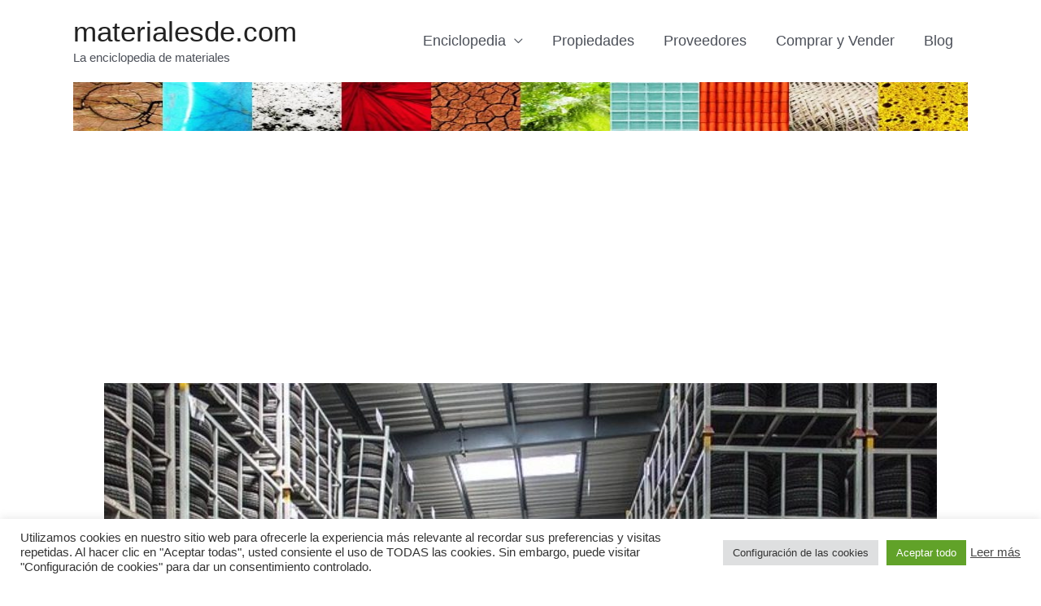

--- FILE ---
content_type: text/html; charset=utf-8
request_url: https://www.google.com/recaptcha/api2/aframe
body_size: 268
content:
<!DOCTYPE HTML><html><head><meta http-equiv="content-type" content="text/html; charset=UTF-8"></head><body><script nonce="D89L-O-0PuDfu6FMhYiWBA">/** Anti-fraud and anti-abuse applications only. See google.com/recaptcha */ try{var clients={'sodar':'https://pagead2.googlesyndication.com/pagead/sodar?'};window.addEventListener("message",function(a){try{if(a.source===window.parent){var b=JSON.parse(a.data);var c=clients[b['id']];if(c){var d=document.createElement('img');d.src=c+b['params']+'&rc='+(localStorage.getItem("rc::a")?sessionStorage.getItem("rc::b"):"");window.document.body.appendChild(d);sessionStorage.setItem("rc::e",parseInt(sessionStorage.getItem("rc::e")||0)+1);localStorage.setItem("rc::h",'1770083635556');}}}catch(b){}});window.parent.postMessage("_grecaptcha_ready", "*");}catch(b){}</script></body></html>